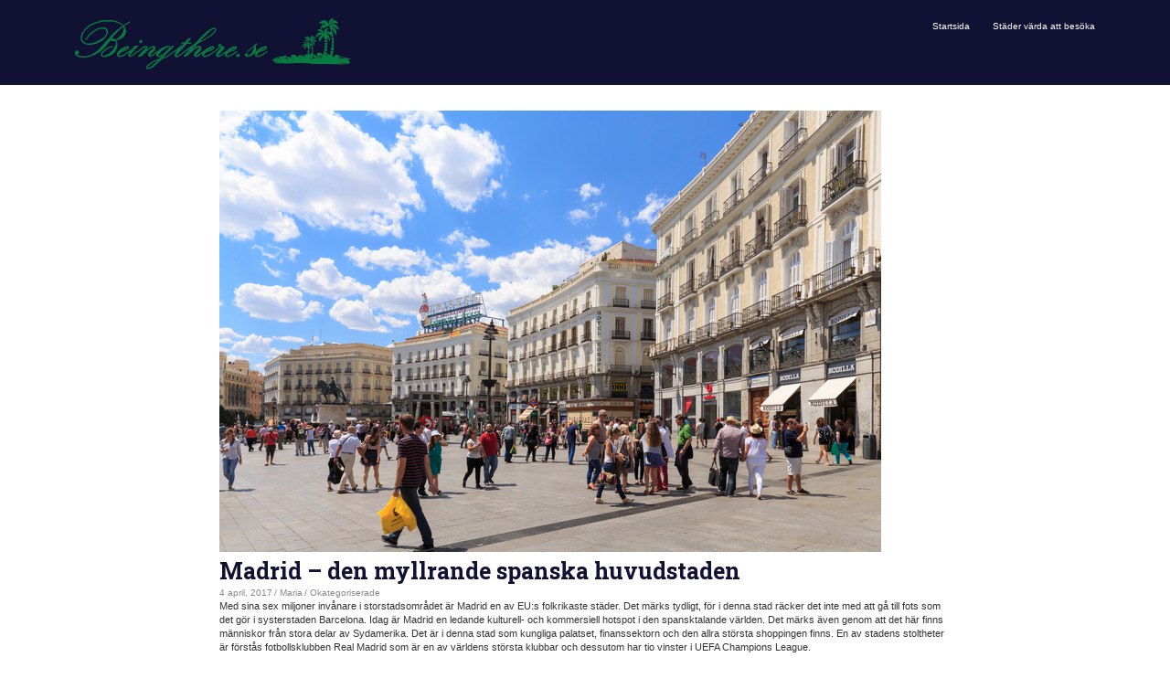

--- FILE ---
content_type: text/css
request_url: https://beingthere.se/wp-content/plugins/custom-facebook-feed/css/cff-style.css?ver=2.4.6
body_size: 2076
content:
/**************/
/*** LAYOUT ***/
/**************/
/* Feed wrapper */
.cff-wrapper:after{
  content: "";
  display: table;
  clear: both;
}
/* Posts container */
#cff {
  float: left;
  width: 100%;
  margin: 0 auto;
  padding: 0;
  -webkit-box-sizing: border-box;
  -moz-box-sizing: border-box;
  box-sizing: border-box;  
}
/* Individual post item */
#cff .cff-item{
  float: left;
  width: 100%;
  clear: both;
  padding: 20px 0 15px 0;
  margin: 0;
  border-bottom: 1px solid #ddd;
}
#cff .cff-item:first-child{
  padding-top: 0;
}
#cff .cff-item.cff-box,
#cff .cff-item.cff-box:first-child{
  padding: 15px;
  margin: 5px 0;
  border: none;
  -webkit-box-sizing: border-box;
  -moz-box-sizing: border-box;
  box-sizing: border-box;
}
/* Feed Header */
.cff-header{
  width: 100%;
  margin: 0 0 15px 0;
  padding: 0;
  line-height: 1;
  -webkit-box-sizing: border-box;
  -moz-box-sizing: border-box;
  box-sizing: border-box;
}
.cff-header .fa{
  margin: 0 10px 0 0;
  padding: 0;
}
/******************/
/*** TYPOGRAPHY ***/
/******************/
/*See more/less links*/
#cff .cff-less{
  display: none;
}
/* Links */
#cff.cff-default-styles a {
  text-decoration: none;
}
#cff.cff-default-styles a:hover,
#cff.cff-default-styles a:focus {
  text-decoration: underline;
}
#cff .cff-post-text-link{
  display: block;
}
/* Post titles and body text */
#cff h3, #cff h4, #cff h5, #cff h6, #cff p{
  float: left;
  width: 100%;
  clear: both;
  padding: 0;
  margin: 5px 0;
  white-space: pre;
  white-space: pre-wrap;
  white-space: pre-line;
  white-space: -pre-wrap;
  white-space: -o-pre-wrap;
  white-space: -moz-pre-wrap;
  white-space: -hp-pre-wrap;
  word-wrap: break-word;
}
#cff.cff-default-styles h3, #cff.cff-default-styles h4, #cff.cff-default-styles h5, #cff.cff-default-styles h6, #cff.cff-default-styles p{
  line-height: 1.4;
}
/* Date */
#cff .cff-date{
  float: left;
  min-width: 50px;
  width: auto;
}
#cff.cff-default-styles .cff-date{
  font-size: 11px;
}
/************/
/***AUTHOR***/
/************/
#cff .cff-author{
  float: left;
  clear: both;
  margin: 0 0 15px 0;
  padding: 0;
  line-height: 1.2;
  width: 100%;
}
#cff .cff-author a{
  float: left;
  display: block;
  /*width: 100%;*/
  min-width: 100%\9;
}
#cff .cff-author-img{
  float: left;
  width: 40px;
  margin: 0 0 0 -100% !important;
}
#cff .cff-author img{
  float: left;
}
#cff .cff-author .cff-author-text span{
  display: table-cell;
  vertical-align: middle;
  height: 40px;
  margin: 0;
  font-weight: bold;

  /* For when there's no date immediately under author: */
  padding-left: 50px;
  float: none;
}
#cff.cff-default-styles .cff-author .cff-author-text span{
  font-weight: 1.2;
}
#cff.cff-default-styles .cff-author a{
  text-decoration: none;
}

/* Author Date */
#cff .cff-author .cff-author-text{
  float: left;
  width: 100%;
}
#cff .cff-author .cff-author-text *{
  float: left;
  clear: both;
  width: auto;
  margin: 0 0 0 50px;
}
#cff.cff-default-styles .cff-author .cff-author-text *{
  font-weight: bold;
}
#cff .cff-author .cff-date{
  color: #9197a3;
  margin-top: 0px;
}
#cff.cff-default-styles .cff-author .cff-date{
  font-weight: normal;
}
#cff .cff-author .cff-page-name.cff-author-date{
  float: left;
  padding: 2px 0 0 0;
}

/*************/
/*** MEDIA ***/
/*************/
#cff .cff-break-word{
  word-break: break-all;
}
/* Link */
#cff .cff-expand{
  display: none;
}
#cff.cff-default-styles .cff-expand a{
  font-size: 11px;
  font-weight: normal;
}
/*Link image*/
#cff .cff-shared-link{
  float: left;
  clear: both;
  width: 100%;
  padding: 5px 10px;
  margin: 10px 0 5px 0;

  /* IE8 */
  background: #f9f9f9;
  border: 1px solid #d9d9d9;

  background: rgba(0,0,0,0.02);
  border: 1px solid rgba(0,0,0,0.07);

  -webkit-box-sizing: border-box;
  -moz-box-sizing: border-box;
  box-sizing: border-box;
}
#cff .cff-no-styles{
  background: none;
  border: none;
  padding: 0;
}
#cff .cff-link{
  float: left;
  clear: both;
  max-width: 20%;
  margin: 10px 0 0 0;
}
#cff .cff-link img{
  max-width: 100%;
}
/*Link text*/
#cff .cff-link-title{
  float: left;
  clear: both;
  width: 100%;
  display: block;
}
#cff.cff-default-styles .cff-link-title{
  font-weight: bold;
}
#cff p.cff-link-title{
  margin: 5px 0 0 0;
}
#cff .cff-text-link{
  float: left;
  clear: none;
  width: 72%;
  margin-left: 3%;
  padding: 0 0 5px 0;
}
#cff .cff-link-caption{
  margin: 0;
}
#cff.cff-default-styles .cff-link-caption{
  font-size: 12px;
}
#cff .cff-text-link.cff-no-image{
  width: 100%;
  margin-left: 0;
}
/* Feed events */
#cff .cff-details{
  float: left;
  clear: none;
  width: 100%;
  padding: 5px 0;
}
#cff .cff-details h5{
  margin: 0 0 5px 0;
}
#cff.cff-default-styles .cff-details h5{
  font-size: 16px;
}
#cff.cff-default-styles .cff-details p{
  font-size: 14px;
}
#cff .cff-details .cff-info{
  padding: 10px 0 0 0;
}
#cff.cff-default-styles .cff-details .cff-info{
  line-height: 1.2;
}
/* Video */
#cff .cff-desc-wrap{
  float: left;
  width: 100%;
}

/* View on Facebook / View Link text */
#cff .cff-post-links{
  float: left;
  clear: none;
  padding: 5px 0 0 0;
  margin: 0;
}
#cff.cff-default-styles .cff-post-links{
  font-size: 11px;
}

#cff .cff-post-links.cff-left{
  float: left;
  margin: 8px 0;
}
#cff.cff-default-styles .cff-post-links a{
  font-size: 11px;
}
#cff .cff-post-links a:first-child{
  padding-left: 0;
  margin: 0;
}
#cff .cff-dot{
  padding: 0 5px;
}

/* Share tooltip*/
#cff .cff-share-container{
  position: relative;
  display: inline;
}
#cff .cff-share-tooltip{
  display: none;
  position: absolute;
  z-index: 1000;
  bottom: 22px;
  right: -53px;
  width: 140px;
  padding: 5px 5px 4px 5px;
  margin: 0;
  background: #333;
  color: #eee;
  font-size: 12px;
  line-height: 1.3;

  -webkit-box-sizing: border-box;
  -moz-box-sizing: border-box;
  box-sizing: border-box;
}
#cff .cff-share-tooltip .fa-play{
  position: absolute;
  font-size: 8px;
  bottom: -6px;
  left: 50%;
  margin-left: -3px;
  color: #333;
}
#cff .cff-share-tooltip a .fa{
  font-size: 16px;
  margin: 0;
  padding: 5px;
}
#cff .cff-share-tooltip a#sbi_facebook_icon .fa,
#cff .cff-share-tooltip a#sbi_twitter_icon .fa,
#cff .cff-share-tooltip a#sbi_pinterest_icon .fa{
  padding-top: 4px;
  font-size: 18px;
}
#cff .cff-share-tooltip a{
  display: block;
  float: left;
  margin: 0 !important;
  padding: 0 !important;
  color: #eee !important;

  -moz-border-radius: 4px;
  -webkit-border-radius: 4px;
  border-radius: 4px;
}
#cff .cff-share-tooltip a:hover{
  color: #fff;
}
#cff .cff-share-tooltip .cff-facebook-icon:hover{ background: #3b5998; }
#cff .cff-share-tooltip .cff-twitter-icon:hover{ background: #00aced; }
#cff .cff-share-tooltip .cff-google-icon:hover{ background: #dd4b39; }
#cff .cff-share-tooltip .cff-linkedin-icon:hover{ background: #007bb6; }
#cff .cff-share-tooltip .cff-pinterest-icon:hover{ background: #cb2027; }
#cff .cff-share-tooltip .cff-email-icon:hover{ background: #666; }

/* Like box */
.cff-likebox{
  float: left;
  width: 100%;
  position: relative;
  margin: 20px 0 0 0;
}
.cff-likebox .fb_iframe_widget{
  width: 100%;
}
.cff-likebox .fb_iframe_widget span{
  width: 100% !important;
}
.cff-likebox iframe{
  margin: 0;
  position: relative;
  top: 0;
  left: 0;
  width: 100% !important;
  height: 100%;
}
/*Like box is not inside of #cff*/
.cff-likebox.cff-top.cff-outside{
  margin-bottom: 10px;
}
.cff-likebox.cff-bottom.cff-outside{
  margin-top: 10px;
}

/* Clear fix */
/*.cff-clear:after {
    clear: both;
    content: ".";
    display: block;
    height: 0;
    visibility: hidden;
}
.cff-clear {
    display: inline-block;
    display: block;
    position: static;
}*/
/*********************/
/*** STYLE OPTIONS ***/
/*********************/
#cff.cff-fixed-height{
  overflow: hidden;
  overflow-y: auto;
  padding: 5px 10px;

  -webkit-box-sizing: border-box;
  -moz-box-sizing: border-box;
  box-sizing: border-box;
}

#cff .cff-error-msg{
  font-size: 12px;
  font-family: sans-serif;
}
#cff #cff-error-reason{
  display: none;
  padding: 5px 0 0 0;
  clear: both;
}

/* Credit link */
#cff.cff-default-styles .cff-credit{
  font-size: 11px;
}
#cff.cff-default-styles .cff-credit a{
  text-decoration: none;
}
#cff .cff-credit img{
  float: left;
  margin: -2px 5px 0 0;
}
#cff .cff-credit .fa{
  padding-right: 5px;
  font-size: 13px;
}

/* On mobile make the min-width 100% */
@media all and (max-width: 640px){
  #cff.cff-width-resp{
    width: 100% !important;
  }
}